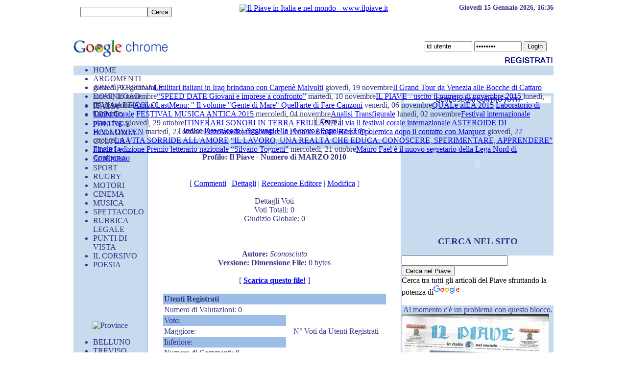

--- FILE ---
content_type: text/html
request_url: http://win.ilpiave.it/modules.php?name=Downloads&d_op=viewdownloaddetails&lid=73&ttitle=_Il_Piave_-_Numero_di_MARZO_2010
body_size: 25280
content:
<!DOCTYPE html PUBLIC "-//W3C//DTD XHTML 1.0 Transitional//EN"
   "http://www.w3.org/TR/xhtml1/DTD/xhtml1-transitional.dtd">
	<html xmlns="http://www.w3.org/1999/xhtml" xml:lang="it" >
<head>
<title>Il Piave - Downloads</title>
<link rel="shortcut icon" href="PDF/favicon.ico" />
<meta http-equiv="content-Type" content="text/html; charset=ISO-8859-1" />
<meta http-equiv="EXPIRES" content="0" />
<meta name="RESOURCE-TYPE" content="DOCUMENT" />
<meta name="DISTRIBUTION" content="GLOBAL" />
<meta name="AUTHOR" content="Il Piave" />
<meta name="COPYRIGHT" content="Copyright (c) by Il Piave" />
<meta name="keywords" content="Piave, news, notizie, quotidiano online, giornale online, politics, stampa, informazione, giornalismo, Italia, patria, storia, destra, sinistra, cultura " />
<meta name="Owner" content="Il Piave" />
<meta name="Author" content="Piave" />
<meta name="Designer" content="Piave" />
<meta name="Description" content="IL PIAVE IN ITALIA E NEL MONDO - Testata giornalistica d&#039;informazione politica, culturale e di attualit&agrave;. Il Piave &egrave; la voce dei veneti in Italia e nel mondo." />
<meta name="Description" content="Il Piave in the World - Italian newspaper. Il Piave is the right italian patriot voice. " />
<meta name="Description" content="Il Piave in the World - Italian newspaper. Il Piave is the right italian patriot voice. " />
<meta name="ROBOTS" content="INDEX, FOLLOW" />
<meta name="REVISIT-AFTER" content="1 DAYS" />
<meta name="RATING" content="GENERAL" />
<meta name="GENERATOR" content="Piave" />
<script type="text/javascript" src="jquery-1.3.2.min.js"></script>
<script type="text/javascript" src="jquery.marquee.min.js"></script>
<link rel="alternate" type="application/rss+xml" title="RSS" href="backend.php" />
<link rel="StyleSheet" href="themes/DeepBlue/style/style.css" type="text/css" />


</head>

<body style="background-image: url(themes/DeepBlue/images/sf6.gif); color:#333388;" >
<div style="width:980px; margin: 5px auto;" >
					<div style="width:980px;" >
						<div style="width:100%;">
									<div style="width:980px;" >
												<div style="width:100%; height:110px; background-color:#FFFFFF;" >														<div style="float:left; width:300px; text-align:left; vertical-align:top;"><form action="modules.php?name=Search" method="post"><fieldset style="border:0;"><input type="text" name="query" size="15px" /><input type="submit" value="Cerca" /></fieldset></form><br/><br/><a href="http://www.google.it/chrome"><img style="border:0;" src="chrome.jpg" alt="Chrome"/></a></div><div style="float:left; width:380px; text-align:center;"><a href="index.php"><img style="border:0;" src="themes/DeepBlue/images/piave.gif" alt="Il Piave in Italia e nel mondo - www.ilpiave.it" /></a></div>
			<div style="width:300px; height:100%; text-align:right; vertical-align:top; float:left;"><div style="font-size: 14px; font-weight:bold;">Giovedì 15 Gennaio 2026, 16:36</div><br /><br /><br /><form action="modules.php?name=Your_Account" method="post"><fieldset style="border:0;"><input type="text" name="username" value="id utente" size="10" maxlength="25" /> <input type="password" name="user_password" value="password" size="10" maxlength="20" /> <input type="hidden" name="random_num" value="37604" /><input type="hidden" name="gfx_check" value="" /><input type="hidden" name="op" value="login" /><input type="submit" value="Login" /></fieldset></form><a href="modules.php?name=Your_Account&amp;op=new_user" style="font-size:14px; color:red;"><img style="border:0;" src="Registrati.gif" alt="registrati"/></a> </div></div><div style="width:100%; background-color:#c8daee; height:20px;" >
	<ul class="top">
			  <li onclick="window.location.href = 'index.php';" >HOME</li>
			  <li onclick="window.location.href = 'modules.php?name=Topics';" >ARGOMENTI</li>
			  <li onclick="window.location.href = 'modules.php?name=Your_Account';" >AREA PERSONALE</li>
			  <li onclick="window.location.href = 'modules.php?name=Downloads';" >DOWNLOAD</li>
			  <li onclick="window.location.href = 'modules.php?name=Submit_News';" >INVIA ARTICOLO</li>
			  <li onclick="window.location.href = 'modules.php?name=Top';" >TOP 10</li>
		</ul></div>
	<div style="width:100%; height:20px; background-color:#ffffff;">
<ul id="marquee" class="marquee"><li>giovedì, 02 gennaio<a class="marqueenews" href="modules.php?name=News&amp;file=article&amp;sid=10075">I militari italiani in Iraq brindano con Carpenè Malvolti</a>
			giovedì, 19 novembre<a class="marqueenews" href="modules.php?name=News&amp;file=article&amp;sid=10074">Il Grand Tour da Venezia alle Bocche di Cattaro</a>
		lunedì, 16 novembre<a class="marqueenews" href="modules.php?name=News&amp;file=article&amp;sid=10073">“SPEED DATE Giovani e imprese a confronto”</a>
		martedì, 10 novembre<a class="marqueenews" href="modules.php?name=News&amp;file=article&amp;sid=10072">IL PIAVE - uscito il numero di novembre 2015 </a>
		lunedì, 09 novembre<a class="marqueenews" href="modules.php?name=News&amp;file=article&amp;sid=10071">Arriva LastMenu: </a>
		<a class="marqueenews" href="modules.php?name=News&amp;file=article&amp;sid=10070">" Il volume "Gente di Mare" </a>
		<a class="marqueenews" href="modules.php?name=News&amp;file=article&amp;sid=10069">Quell'arte di Fare Canzoni</a>
		venerdì, 06 novembre<a class="marqueenews" href="modules.php?name=News&amp;file=article&amp;sid=10068">QUALe idEA 2015</a>
		<a class="marqueenews" href="modules.php?name=News&amp;file=article&amp;sid=10067">Laboratorio di Canto Corale</a>
		<a class="marqueenews" href="modules.php?name=News&amp;file=article&amp;sid=10066">FESTIVAL MUSICA ANTICA 2015</a>
		mercoledì, 04 novembre<a class="marqueenews" href="modules.php?name=News&amp;file=article&amp;sid=10065">Analisi Transfigurale</a>
		lunedì, 02 novembre<a class="marqueenews" href="modules.php?name=News&amp;file=article&amp;sid=10064">Festival internazionale piano|fvg: </a>
		giovedì, 29 ottobre<a class="marqueenews" href="modules.php?name=News&amp;file=article&amp;sid=10063">ITINERARI SONORI IN TERRA FRIULANA al via il festival corale internazionale</a>
		<a class="marqueenews" href="modules.php?name=News&amp;file=article&amp;sid=10062">ASTEROIDE DI HALLOWEEN</a>
		martedì, 27 ottobre<a class="marqueenews" href="modules.php?name=News&amp;file=article&amp;sid=10061">Pizzolato dovrà Scontare la Pena in Brasile </a>
		<a class="marqueenews" href="modules.php?name=News&amp;file=article&amp;sid=10060">Rossi: è polemica dopo il contatto con Marquez</a>
		giovedì, 22 ottobre<a class="marqueenews" href="modules.php?name=News&amp;file=article&amp;sid=10059">LA VITA SORRIDE ALL'AMORE</a>
		<a class="marqueenews" href="modules.php?name=News&amp;file=article&amp;sid=10058">“IL LAVORO, UNA REALTÀ CHE EDUCA. CONOSCERE, SPERIMENTARE, APPRENDERE”</a>
		<a class="marqueenews" href="modules.php?name=News&amp;file=article&amp;sid=10057">Finale I edizione Premio letterario nazionale “Silvano Tognetti”</a>
		mercoledì, 21 ottobre<a class="marqueenews" href="modules.php?name=News&amp;file=article&amp;sid=10056">Mauro Fael è il nuovo segretario della Lega Nord di Cordignano</a>
		</li></ul><script type="text/javascript"> 
			$(document).ready(function (){ 
			  $("#marquee").marquee({yScroll: "bottom", scrollSpeed: "20", pauseSpeed: "2000"}); 
			}); 
			</script>
</div>
	</div>
</div><div style="width:100%;"><div style="width:980px; background-color:#c8daee; float:left; padding:2px 0;">
<div style="width:150px; vertical-align:top; background-color:#c8daee; float:left;" >
<div class="boxsx">

	<ul class="topics" >
	
		<li onclick="window.location.href = 'modules.php?name=News&amp;new_topic=2';" >ITALIA</li>
		<li onclick="window.location.href = 'modules.php?name=News&amp;new_topic=4';" >MONDO</li>
		<li onclick="window.location.href = 'modules.php?name=News&amp;new_topic=6';" >POLITICA</li>
		<li onclick="window.location.href = 'modules.php?name=News&amp;new_topic=10';" >ECONOMIA</li>
		<li onclick="window.location.href = 'modules.php?name=News&amp;new_topic=5';" >CULTURA</li>
		<li onclick="window.location.href = 'modules.php?name=News&amp;new_topic=15';" >STORIA</li>
		<li onclick="window.location.href = 'modules.php?name=News&amp;new_topic=16';" >SCIENZA</li>	
		<li onclick="window.location.href = 'modules.php?name=News&amp;new_topic=13';" >SPORT</li>
		<li onclick="window.location.href = 'modules.php?name=News&amp;new_topic=24';" >RUGBY</li>
		<li onclick="window.location.href = 'modules.php?name=News&amp;new_topic=23';" >MOTORI</li>
		<li onclick="window.location.href = 'modules.php?name=News&amp;new_topic=12';" >CINEMA</li>
		<li onclick="window.location.href = 'modules.php?name=News&amp;new_topic=17';" >MUSICA</li>
		<li onclick="window.location.href = 'modules.php?name=News&amp;new_topic=14';" >SPETTACOLO</li>
		<li onclick="window.location.href = 'modules.php?name=News&amp;new_topic=19';" >RUBRICA LEGALE</li>	
		<li onclick="window.location.href = 'modules.php?name=News&amp;new_topic=9';" >PUNTI DI VISTA</li>
		<li onclick="window.location.href = 'modules.php?name=News&amp;new_topic=11';" >IL CORSIVO</li>
		<li onclick="window.location.href = 'modules.php?name=News&amp;new_topic=18';" >POESIA</li>
	
	</ul>
</div><div class="boxsx">
<div class="boxsx" style="width: 135px;">
<script type="text/javascript">// <![CDATA[
google_ad_client = "ca-pub-6755077256923688";
/* ADSENSE LINK SX */
google_ad_slot = "3974594362";
google_ad_width = 120;
google_ad_height = 90;
// ]]></script>
<script src="http://pagead2.googlesyndication.com/pagead/show_ads.js" type="text/javascript">
</script>
</div></div><div class="boxsx">

	
	<div style="text-align:center;"><img  style="width:120px;" src="images/topics/PROVINCE.gif" title="Province" alt="Province"/></div>
	
	<ul class="province">
	
		  <li  onclick="window.location.href = 'modules.php?name=News&amp;new_topic=22';">BELLUNO</li>
		  <li  onclick="window.location.href = 'modules.php?name=News&amp;new_topic=7';" >TREVISO</li>
		  <li  onclick="window.location.href = 'modules.php?name=News&amp;new_topic=25';" >PADOVA</li>
		  <li  onclick="window.location.href = 'modules.php?name=News&amp;new_topic=26';" >VENEZIA</li>
		  <li  onclick="window.location.href = 'modules.php?name=News&amp;new_topic=27';" >VERONA</li>
		  <li  onclick="window.location.href = 'modules.php?name=News&amp;new_topic=28';" >VICENZA</li>
		  <li  onclick="window.location.href = 'modules.php?name=News&amp;new_topic=3';" >PORDENONE</li>
	
	</ul>
  </div><div class="boxsx">
<ul class="main">

	<li  onclick="window.location.href = 'modules.php?name=Feedback';" >Comunica</li>
	<li onclick="window.location.href = 'modules.php?name=Recommend_Us';" >Segnalaci ad un amico</li>
  
</ul></div><div class="boxsx">
<div style="background-color: #ccdeff;">
<script type="text/javascript">// <![CDATA[
google_ad_client = "ca-pub-6755077256923688";
/* Banner sx */
google_ad_slot = "6722855347";
google_ad_width = 120;
google_ad_height = 600;
// ]]></script>
<script src="http://pagead2.googlesyndication.com/pagead/show_ads.js" type="text/javascript">
</script>
</div></div><div class="boxsx">
<div style="text-align:right;"><a href="modules.php?name=News&amp;new_topic=7"><img src="images/topics/Treviso.gif" border="0" alt="News dalla provincia di Treviso" title="News dalla provincia di Treviso" width="90px" ></a><br></div><ul id="marqueeran" class="marqueeran"><li><p><a href="modules.php?name=News&amp;file=article&amp;sid=10075" >I MILITARI ITALIANI IN IRAQ BRINDANO CON CARPENÈ MALVOLTI</a></p><p>Di un grande onore si &egrave; pregiata la Carpen&egrave; Malvolti durante le recenti festivit&agrave; natalizie. Le selezioni del "1868 Prosecco" del ...</p>
		<p><a href="modules.php?name=News&amp;file=article&amp;sid=10056" >MAURO FAEL È IL NUOVO SEGRETARIO DELLA LEGA NORD DI CORDIGNANO</a></p><p>
Mauro Fael &egrave; il nuovo segretario della Lega Nord di Cordignano. ...</p>
		<p><a href="modules.php?name=News&amp;file=article&amp;sid=10055" >LASTMENU - LA NUOVA PIATTAFORMA </a></p><p>
Vota la piattaforma LASTMENU! ...</p>
		<p><a href="modules.php?name=News&amp;file=article&amp;sid=10054" >I NOSTRI FIGLI NEL MONDO DI INTERNET.</a></p><p>
Siamo guide o spettatori?- Comune di Cappella Maggiore (TV): una&nbsp; Biblioteca che fa crescere la societ&agrave;. ...</p>
		<p><a href="modules.php?name=News&amp;file=article&amp;sid=10052" >PREMIO BELLUSSI VALDOBBIADENE 2015</a></p><p>
Marted&igrave; 13 ottobre 2015 assegnato a GIOIA CREPALDI ...</p>
		<p><a href="modules.php?name=News&amp;file=article&amp;sid=10050" >LA GRANDE GUERRA 1915-1918 - RACCONTI INEDITI</a></p><p>
Sabato 17 Ottobre alle ore 17.30 ...</p>
		<p><a href="modules.php?name=News&amp;file=article&amp;sid=10048" >SAPORI IN PIAZZA - SESTA EDIZIONE</a></p><p>
24 e 25 ottobre 2015 ...</p>
		<p><a href="modules.php?name=News&amp;file=article&amp;sid=10047" >OLTRE LA SCENA 2015-2016</a></p><p>Domenica 11 ottobre alle ore 11.00, nel Foyer del Teatro Comunale Mario Del Monaco di Treviso ...</p>
		<p><a href="modules.php?name=News&amp;file=article&amp;sid=10039" >''44°  RASSEGNA DI CANTI TRADIZIONALI''</a></p><p>
Sabato 17 ottobre 2015 alle ore 21.00 presso il Teatro Accademia Conegliano (TV) ...</p>
		<p><a href="modules.php?name=News&amp;file=article&amp;sid=10024" >VITE AL BIVIO</a></p><p>
QUINDICI FILI DI ESISTENZA - venerd&igrave; 2 ottobre 2015 ore 20,45 ...</p>
		</li></ul>
			<script type="text/javascript"> 
			$(document).ready(function (){ 
			  $("#marqueeran").marquee({yScroll: "bottom", showSpeed: "10000", scrollSpeed: "20", pauseSpeed: "2000"}); 
			}); 
			</script></div><div class="boxsx">
<div class="boxsx" style="width: 135px;">
<script type="text/javascript">// <![CDATA[
google_ad_client = "ca-pub-6755077256923688";
/* ADSENSE LINK SX */
google_ad_slot = "3974594362";
google_ad_width = 120;
google_ad_height = 90;
// ]]></script>
<script src="http://pagead2.googlesyndication.com/pagead/show_ads.js" type="text/javascript">
</script>
</div></div></div><div style="width:520px; float:left; background-color:#c8daee;">
<div style="background-color:#9cbee6; margin:1px; padding:0px; " ><div style="background-color:#ffffff; margin:1px; padding:8px; " ><br><center><a href="modules.php?name=Downloads"><img src="modules/Downloads/images/down-logo.gif" border="0" alt=""></a><br><br><form action="modules.php?name=Downloads&amp;d_op=search&amp;query=" method="post"><font class="content"><input type="text" size="25" name="query"> <input type="submit" value="Cerca"></font></form><font class="content">[ <a href="modules.php?name=Downloads">Indice Downloads</a> | <a href="modules.php?name=Downloads&amp;d_op=AddDownload">Aggiungi File</a> | <a href="modules.php?name=Downloads&amp;d_op=NewDownloads">Nuovo</a> | <a href="modules.php?name=Downloads&amp;d_op=MostPopular">Popolare</a> | <a href="modules.php?name=Downloads&amp;d_op=TopRated">Top</a> ]</font></center></div></div>
<br><div style="background-color:#9cbee6; margin:1px; padding:0px; " ><div style="background-color:#ffffff; margin:1px; padding:8px; " ><center><font class="option"><b>Profilo:  Il Piave - Numero di MARZO 2010</b></font><br><br><br><font class="content">[ <a href="modules.php?name=Downloads&amp;d_op=viewdownloadcomments&amp;lid=73&amp;ttitle=_Il_Piave_-_Numero_di_MARZO_2010">Commenti</a> | <a href="modules.php?name=Downloads&amp;d_op=viewdownloaddetails&amp;lid=73&amp;ttitle=_Il_Piave_-_Numero_di_MARZO_2010">Dettagli</a> | <a href="modules.php?name=Downloads&amp;d_op=viewdownloadeditorial&amp;lid=73&amp;ttitle=_Il_Piave_-_Numero_di_MARZO_2010">Recensione Editore</a> | <a href="modules.php?name=Downloads&amp;d_op=modifydownloadrequest&amp;lid=73">Modifica</a> ]</font><br><br>Dettagli Voti<br>Voti Totali: 0<br>Giudizio Globale: 0<br><br><font class="content"><br><br><b>Autore:</b> <i>Sconosciuto</i><br><b>Versione:</b>  <b>Dimensione File:</b> 0 bytes</font><br><br>[ <b><a href="modules.php?name=Downloads&amp;d_op=getit&amp;lid=73">Scarica questo file!</a></b> ]<br><br><table align="center" border="0" cellspacing="0" cellpadding="2" width="455"><tr><td colspan="2" bgcolor="#9cbee6"><font class="content"><b>Utenti Registrati</b></font></td></tr><tr><td bgcolor="#ffffff"><font class="content">Numero di Valutazioni: 0</font></td><td rowspan="5" width="200"><center><font class="content">N° Voti da Utenti Registrati</font></center></td></tr><tr><td bgcolor="#9cbee6"><font class="content">Voto: </font></td></tr><tr><td bgcolor="#ffffff"><font class="content">Maggiore: </font></td></tr><tr><td bgcolor="#9cbee6"><font class="content">Inferiore: </font></td></tr><tr><td bgcolor="#ffffff"><font class="content">Numero di Commenti: 0</font></td></tr><tr><td></td></tr><tr><td valign="top" colspan="2"><font class="tiny"><br><br>* Nota: Questo sito valuta i Voti degli Utenti Registrati con quelli degli Anonimi 10 A 1.</font></td></tr><tr><td colspan="2" bgcolor="#9cbee6"><font class="content"><b>Utenti Non Registrati</b></font></td></tr><tr><td bgcolor="#ffffff"><font class="content">Numero di Valutazioni: 0</font></td><td rowspan="5" width="200"><center><font class="content">Nessun Voto da Anonimi</font></center></td></tr><tr><td bgcolor="#9cbee6"><font class="content">Voto: </font></td></tr><tr><td bgcolor="#ffffff"><font class="content">Maggiore: </font></td></tr><tr><td bgcolor="#9cbee6"><font class="content">Inferiore: </font></td></tr><tr><td bgcolor="#ffffff"><font class="content">&nbsp;</font></td></tr><tr><td valign=top colspan="2"><font class="tiny"><br><br>* Nota: Questo sito valuta i Voti degli Utenti Registrati con quelli dei Votanti Esterni 20 A 1.</font></td></tr><tr><td colspan="2" bgcolor="#9cbee6"><font class="content"><b>Votanti Esterni</b></font></td></tr><tr><td bgcolor="#ffffff"><font class="content">Numero di Valutazioni: 0</font></td><td rowspan="5" width="200"><center><font class="content">Nessun Voto Esterno</font></center></td></tr><tr><td bgcolor="#9cbee6"><font class="content">Voto: </font></td></tr><tr><td bgcolor="#ffffff"><font class="content">Maggiore: </font></td></tr><tr><td bgcolor="#9cbee6"><font class="content">Inferiore: </font></td></tr><tr><td bgcolor="#ffffff"><font class="content">&nbsp;</font></td></tr></table><br><br><center><font class="content">[ <a href="modules.php?name=Downloads&amp;d_op=getit&amp;lid=73">Scarica questo file!</a> | <a href="modules.php?name=Downloads&amp;d_op=ratedownload&amp;lid=73&amp;ttitle=_Il_Piave_-_Numero_di_MARZO_2010">Vota questo Sito</a> ]</font><br><br><br><font class="content">E' questo la tua Risorsa? <a href="modules.php?name=Downloads&amp;d_op=outsidedownloadsetup&amp;lid=73">Abilita gli altri utenti a votarla direttamente dalle tue Pagine Web!</a></font></center></div></div>
</div><div style="vertical-align:top; float:right; width:310px; padding:5px 0;" ><div style="width:300px; height:266px; margin: 0px 5px;"><div style="background-color:#fff; text-align:center; font-size:12px; font-weight:bold; font-family: Arial, Verdana; text-transform:uppercase; ">BERLUSCONI CONTRO TUTTI</div><div><object width="300" height="250"><param name="movie" value="http://www.youtube.com/v/ar8EwxSkDog&hl=it&fs=1&"></param><param name="allowFullScreen" value="true"></param><param name="allowscriptaccess" value="always"></param><embed src="http://www.youtube.com/v/ar8EwxSkDog&hl=it&fs=1&" type="application/x-shockwave-flash" allowscriptaccess="always" allowfullscreen="true" width="300" height="250"></embed></object></div>















</div><div class="boxdx">
<h3 style="text-align: center;"><strong>CERCA NEL SITO</strong></h3>
<!-- @import url(http://www.google.com/cse/api/branding.css); -->
<div class="cse-branding-bottom" style="background-color: #ffffff; color: #000000;">
<div class="cse-branding-form"><form id="cse-search-box" action="http://www.google.it" target="_blank">
<div><input name="cx" type="hidden" value="partner-pub-6755077256923688:1498388143" /> <input name="ie" type="hidden" value="UTF-8" /> <input name="q" size="25" type="text" /><input name="sa" type="submit" value="Cerca nel Piave" /></div>
</form></div>
<div class="cse-branding-logo">Cerca tra tutti gli articoli del Piave sfruttando la potenza di<img src="http://www.google.com/images/poweredby_transparent/poweredby_FFFFFF.gif" alt="Google" /></div>
<div class="cse-branding-text">&nbsp;</div>
</div></div><div class="boxdx">
<center>Al momento c'&egrave; un problema con questo blocco.</center></div><div class="boxdx">

<a href="modules.php?name=Downloads&amp;d_op=viewdownload&amp;cid=2"><img style="border:0;" src="PDF/PIAVE.jpg" alt="download" /></a>

</div><div class="boxdx">
<div id="bquad"><a onclick="window.open ('abbonati.html','ABBONATI','width=685,height=625');" href="#">Abbonamenti</a></div></div><div class="boxdx">
<script src="http://output21.rssinclude.com/output?type=js&amp;id=416873&amp;hash=1497e3376da259d976c71c2559db5190" type="text/javascript"></script></div><div class="boxdx">
<script src="http://output81.rssinclude.com/output?type=js&amp;id=416871&amp;hash=9fd3fe278e3b07a74a3a34b74bb4c02e" type="text/javascript"></script></div><div class="boxdx">
<div class="title" style="text-align:center; height:30px; line-height:30px; border-bottom: 1px solid #666699;">ULTIMI COMMENTI</div><ul class="lastcomm"><li onclick="window.location.href = 'modules.php?name=News&amp;file=article&amp;sid=4746#commenti';"> Coach Outlet Online [www.coachoutletstoreinuk.com]
 Coach Outlet Online [www.coachoutletstoreinuk. ...</li>
	<li onclick="window.location.href = 'modules.php?name=News&amp;file=article&amp;sid=2589#commenti';"> Coach Outlet Online [www.coachoutletstoreinuk.com]
 Coach Outlet Online [www.coachoutletstoreinuk. ...</li>
	<li onclick="window.location.href = 'modules.php?name=News&amp;file=article&amp;sid=5181#commenti';"> Coach Outlet Online [www.coachoutletstoreinuk.com]
 Coach Outlet Online [www.coachoutletstoreinuk. ...</li>
	<li onclick="window.location.href = 'modules.php?name=News&amp;file=article&amp;sid=646#commenti';"> Coach Outlet Online [www.coachoutletstoreinuk.com]
 Coach Outlet Online [www.coachoutletstoreinuk. ...</li>
	<li onclick="window.location.href = 'modules.php?name=News&amp;file=article&amp;sid=7669#commenti';"> Coach Outlet Online [www.coachoutletstoreinuk.com]
 Coach Outlet Online [www.coachoutletstoreinuk. ...</li>
	<li onclick="window.location.href = 'modules.php?name=News&amp;file=article&amp;sid=5061#commenti';"> Coach Outlet Online [www.coachoutletstoreinuk.com]
 Coach Outlet Online [www.coachoutletstoreinuk. ...</li>
	</ul></div><div class="boxdx">
<table><tr><td>

<a href="http://fotoalbum.ilpiave.it/" ><img style="border:0; width:140px;" src="images/albumfoto.gif"  alt="album" /></a>
<br /><br /><img style="border:0; width:140px;" src="inno.gif" alt="inno" />

</td>
<td>

<object type="application/x-shockwave-flash" data="http://www.youtube.com/v/STRD20k5rYM&amp;hl=it&amp;fs=1&amp;" width="150" height="121"><param name="movie" value="http://www.youtube.com/v/STRD20k5rYM&amp;hl=it&amp;fs=1&amp;"/><param name="allowFullScreen" value="true" /><param name="allowscriptaccess" value="always" /></object>

</td></tr></table>

</div><div style="width:300px; height:250px; margin: 10px 5px;"><a href="mailto:dg_technibat@monaco.mc"><img style="border:0; width:300px;" src="technibatq.jpg" alt="technibat" /></a></div></div></div></div></div>
</div>
<div style="clear:both;"><div class="footmsg">
<p><span class="foot">IL PIAVE IN ITALIA E NEL MONDO - <a href="mailto:redazione.ilpiave@libero.it" target="_blank">redazione.ilpiave@libero.it</a></span></p><br />
<p><span class="foot">Copyright 1974-2011 &copy; Il Piave su tutti i contenuti - All Rights Reserved<br /></span></p><br />
<script type="text/javascript">// <![CDATA[
  var _gaq = _gaq || [];
  _gaq.push(['_setAccount', 'UA-29118642-1']);
  _gaq.push(['_trackPageview']);

  (function() {
    var ga = document.createElement('script'); ga.type = 'text/javascript'; ga.async = true;
    ga.src = ('https:' == document.location.protocol ? 'https://ssl' : 'http://www') + '.google-analytics.com/ga.js';
    var s = document.getElementsByTagName('script')[0]; s.parentNode.insertBefore(ga, s);
  })();
// ]]></script><br />
Generazione pagina: 0.13 Secondi
</div></div>
<!-- Piwik -->
<script type="text/javascript">
var pkBaseURL = (("https:" == document.location.protocol) ? "https://www.hwbrain.com/piwik/" : "http://www.hwbrain.com/piwik/");
document.write(unescape("%3Cscript src='" + pkBaseURL + "piwik.js' type='text/javascript'%3E%3C/script%3E"));
</script><script type="text/javascript">
try {
var piwikTracker = Piwik.getTracker(pkBaseURL + "piwik.php", 2);
piwikTracker.trackPageView();
piwikTracker.enableLinkTracking();
} catch( err ) {}
</script><noscript><p><img src="http://www.hwbrain.com/piwik/piwik.php?idsite=2" style="border:0;" alt="pw" /></p></noscript>
<!-- End Piwik Tag --> 

<script type="text/javascript" src="http://lnx.ilpiave.it/stats/php-stats.js.php"></script>
<noscript><img src="http://lnx.ilpiave.it/stats/php-stats.php" border="0" alt=""></noscript>

	</body>
</html>

--- FILE ---
content_type: text/html; charset=utf-8
request_url: https://www.google.com/recaptcha/api2/aframe
body_size: 270
content:
<!DOCTYPE HTML><html><head><meta http-equiv="content-type" content="text/html; charset=UTF-8"></head><body><script nonce="BCOZGwDi_FxZ3XRMEyOY0g">/** Anti-fraud and anti-abuse applications only. See google.com/recaptcha */ try{var clients={'sodar':'https://pagead2.googlesyndication.com/pagead/sodar?'};window.addEventListener("message",function(a){try{if(a.source===window.parent){var b=JSON.parse(a.data);var c=clients[b['id']];if(c){var d=document.createElement('img');d.src=c+b['params']+'&rc='+(localStorage.getItem("rc::a")?sessionStorage.getItem("rc::b"):"");window.document.body.appendChild(d);sessionStorage.setItem("rc::e",parseInt(sessionStorage.getItem("rc::e")||0)+1);localStorage.setItem("rc::h",'1768491390968');}}}catch(b){}});window.parent.postMessage("_grecaptcha_ready", "*");}catch(b){}</script></body></html>